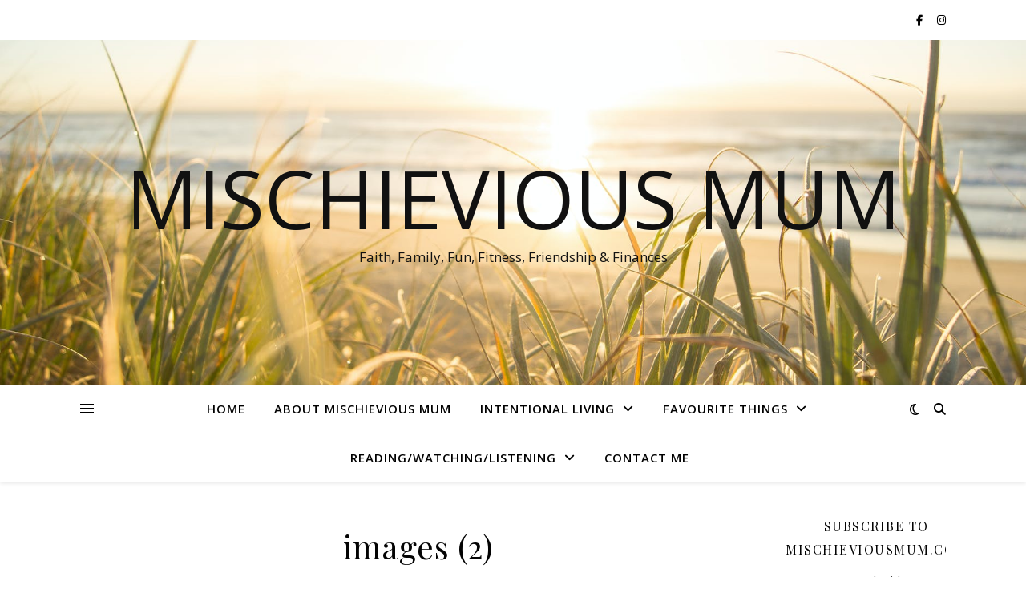

--- FILE ---
content_type: text/html; charset=UTF-8
request_url: https://www.mischieviousmum.com/urgency-heart/images-2/
body_size: 16687
content:
<!DOCTYPE html>
<html lang="en-AU">
<head>
	<meta charset="UTF-8">
	<meta name="viewport" content="width=device-width, initial-scale=1.0" />
	<link rel="profile" href="https://gmpg.org/xfn/11">

<title>images (2) &#8211; Mischievious Mum</title>
<meta name='robots' content='max-image-preview:large' />
<link rel='dns-prefetch' href='//secure.gravatar.com' />
<link rel='dns-prefetch' href='//stats.wp.com' />
<link rel='dns-prefetch' href='//fonts.googleapis.com' />
<link rel='dns-prefetch' href='//v0.wordpress.com' />
<link rel='dns-prefetch' href='//jetpack.wordpress.com' />
<link rel='dns-prefetch' href='//s0.wp.com' />
<link rel='dns-prefetch' href='//public-api.wordpress.com' />
<link rel='dns-prefetch' href='//0.gravatar.com' />
<link rel='dns-prefetch' href='//1.gravatar.com' />
<link rel='dns-prefetch' href='//2.gravatar.com' />
<link rel='dns-prefetch' href='//widgets.wp.com' />
<link rel='preconnect' href='//i0.wp.com' />
<link rel="alternate" type="application/rss+xml" title="Mischievious Mum &raquo; Feed" href="https://www.mischieviousmum.com/feed/" />
<link rel="alternate" type="application/rss+xml" title="Mischievious Mum &raquo; Comments Feed" href="https://www.mischieviousmum.com/comments/feed/" />
<link rel="alternate" type="application/rss+xml" title="Mischievious Mum &raquo; images (2) Comments Feed" href="https://www.mischieviousmum.com/urgency-heart/images-2/feed/" />
<link rel="alternate" title="oEmbed (JSON)" type="application/json+oembed" href="https://www.mischieviousmum.com/wp-json/oembed/1.0/embed?url=https%3A%2F%2Fwww.mischieviousmum.com%2Furgency-heart%2Fimages-2%2F" />
<link rel="alternate" title="oEmbed (XML)" type="text/xml+oembed" href="https://www.mischieviousmum.com/wp-json/oembed/1.0/embed?url=https%3A%2F%2Fwww.mischieviousmum.com%2Furgency-heart%2Fimages-2%2F&#038;format=xml" />
<style id='wp-img-auto-sizes-contain-inline-css' type='text/css'>
img:is([sizes=auto i],[sizes^="auto," i]){contain-intrinsic-size:3000px 1500px}
/*# sourceURL=wp-img-auto-sizes-contain-inline-css */
</style>
<style id='wp-emoji-styles-inline-css' type='text/css'>

	img.wp-smiley, img.emoji {
		display: inline !important;
		border: none !important;
		box-shadow: none !important;
		height: 1em !important;
		width: 1em !important;
		margin: 0 0.07em !important;
		vertical-align: -0.1em !important;
		background: none !important;
		padding: 0 !important;
	}
/*# sourceURL=wp-emoji-styles-inline-css */
</style>
<style id='wp-block-library-inline-css' type='text/css'>
:root{--wp-block-synced-color:#7a00df;--wp-block-synced-color--rgb:122,0,223;--wp-bound-block-color:var(--wp-block-synced-color);--wp-editor-canvas-background:#ddd;--wp-admin-theme-color:#007cba;--wp-admin-theme-color--rgb:0,124,186;--wp-admin-theme-color-darker-10:#006ba1;--wp-admin-theme-color-darker-10--rgb:0,107,160.5;--wp-admin-theme-color-darker-20:#005a87;--wp-admin-theme-color-darker-20--rgb:0,90,135;--wp-admin-border-width-focus:2px}@media (min-resolution:192dpi){:root{--wp-admin-border-width-focus:1.5px}}.wp-element-button{cursor:pointer}:root .has-very-light-gray-background-color{background-color:#eee}:root .has-very-dark-gray-background-color{background-color:#313131}:root .has-very-light-gray-color{color:#eee}:root .has-very-dark-gray-color{color:#313131}:root .has-vivid-green-cyan-to-vivid-cyan-blue-gradient-background{background:linear-gradient(135deg,#00d084,#0693e3)}:root .has-purple-crush-gradient-background{background:linear-gradient(135deg,#34e2e4,#4721fb 50%,#ab1dfe)}:root .has-hazy-dawn-gradient-background{background:linear-gradient(135deg,#faaca8,#dad0ec)}:root .has-subdued-olive-gradient-background{background:linear-gradient(135deg,#fafae1,#67a671)}:root .has-atomic-cream-gradient-background{background:linear-gradient(135deg,#fdd79a,#004a59)}:root .has-nightshade-gradient-background{background:linear-gradient(135deg,#330968,#31cdcf)}:root .has-midnight-gradient-background{background:linear-gradient(135deg,#020381,#2874fc)}:root{--wp--preset--font-size--normal:16px;--wp--preset--font-size--huge:42px}.has-regular-font-size{font-size:1em}.has-larger-font-size{font-size:2.625em}.has-normal-font-size{font-size:var(--wp--preset--font-size--normal)}.has-huge-font-size{font-size:var(--wp--preset--font-size--huge)}.has-text-align-center{text-align:center}.has-text-align-left{text-align:left}.has-text-align-right{text-align:right}.has-fit-text{white-space:nowrap!important}#end-resizable-editor-section{display:none}.aligncenter{clear:both}.items-justified-left{justify-content:flex-start}.items-justified-center{justify-content:center}.items-justified-right{justify-content:flex-end}.items-justified-space-between{justify-content:space-between}.screen-reader-text{border:0;clip-path:inset(50%);height:1px;margin:-1px;overflow:hidden;padding:0;position:absolute;width:1px;word-wrap:normal!important}.screen-reader-text:focus{background-color:#ddd;clip-path:none;color:#444;display:block;font-size:1em;height:auto;left:5px;line-height:normal;padding:15px 23px 14px;text-decoration:none;top:5px;width:auto;z-index:100000}html :where(.has-border-color){border-style:solid}html :where([style*=border-top-color]){border-top-style:solid}html :where([style*=border-right-color]){border-right-style:solid}html :where([style*=border-bottom-color]){border-bottom-style:solid}html :where([style*=border-left-color]){border-left-style:solid}html :where([style*=border-width]){border-style:solid}html :where([style*=border-top-width]){border-top-style:solid}html :where([style*=border-right-width]){border-right-style:solid}html :where([style*=border-bottom-width]){border-bottom-style:solid}html :where([style*=border-left-width]){border-left-style:solid}html :where(img[class*=wp-image-]){height:auto;max-width:100%}:where(figure){margin:0 0 1em}html :where(.is-position-sticky){--wp-admin--admin-bar--position-offset:var(--wp-admin--admin-bar--height,0px)}@media screen and (max-width:600px){html :where(.is-position-sticky){--wp-admin--admin-bar--position-offset:0px}}

/*# sourceURL=wp-block-library-inline-css */
</style><style id='global-styles-inline-css' type='text/css'>
:root{--wp--preset--aspect-ratio--square: 1;--wp--preset--aspect-ratio--4-3: 4/3;--wp--preset--aspect-ratio--3-4: 3/4;--wp--preset--aspect-ratio--3-2: 3/2;--wp--preset--aspect-ratio--2-3: 2/3;--wp--preset--aspect-ratio--16-9: 16/9;--wp--preset--aspect-ratio--9-16: 9/16;--wp--preset--color--black: #000000;--wp--preset--color--cyan-bluish-gray: #abb8c3;--wp--preset--color--white: #ffffff;--wp--preset--color--pale-pink: #f78da7;--wp--preset--color--vivid-red: #cf2e2e;--wp--preset--color--luminous-vivid-orange: #ff6900;--wp--preset--color--luminous-vivid-amber: #fcb900;--wp--preset--color--light-green-cyan: #7bdcb5;--wp--preset--color--vivid-green-cyan: #00d084;--wp--preset--color--pale-cyan-blue: #8ed1fc;--wp--preset--color--vivid-cyan-blue: #0693e3;--wp--preset--color--vivid-purple: #9b51e0;--wp--preset--gradient--vivid-cyan-blue-to-vivid-purple: linear-gradient(135deg,rgb(6,147,227) 0%,rgb(155,81,224) 100%);--wp--preset--gradient--light-green-cyan-to-vivid-green-cyan: linear-gradient(135deg,rgb(122,220,180) 0%,rgb(0,208,130) 100%);--wp--preset--gradient--luminous-vivid-amber-to-luminous-vivid-orange: linear-gradient(135deg,rgb(252,185,0) 0%,rgb(255,105,0) 100%);--wp--preset--gradient--luminous-vivid-orange-to-vivid-red: linear-gradient(135deg,rgb(255,105,0) 0%,rgb(207,46,46) 100%);--wp--preset--gradient--very-light-gray-to-cyan-bluish-gray: linear-gradient(135deg,rgb(238,238,238) 0%,rgb(169,184,195) 100%);--wp--preset--gradient--cool-to-warm-spectrum: linear-gradient(135deg,rgb(74,234,220) 0%,rgb(151,120,209) 20%,rgb(207,42,186) 40%,rgb(238,44,130) 60%,rgb(251,105,98) 80%,rgb(254,248,76) 100%);--wp--preset--gradient--blush-light-purple: linear-gradient(135deg,rgb(255,206,236) 0%,rgb(152,150,240) 100%);--wp--preset--gradient--blush-bordeaux: linear-gradient(135deg,rgb(254,205,165) 0%,rgb(254,45,45) 50%,rgb(107,0,62) 100%);--wp--preset--gradient--luminous-dusk: linear-gradient(135deg,rgb(255,203,112) 0%,rgb(199,81,192) 50%,rgb(65,88,208) 100%);--wp--preset--gradient--pale-ocean: linear-gradient(135deg,rgb(255,245,203) 0%,rgb(182,227,212) 50%,rgb(51,167,181) 100%);--wp--preset--gradient--electric-grass: linear-gradient(135deg,rgb(202,248,128) 0%,rgb(113,206,126) 100%);--wp--preset--gradient--midnight: linear-gradient(135deg,rgb(2,3,129) 0%,rgb(40,116,252) 100%);--wp--preset--font-size--small: 13px;--wp--preset--font-size--medium: 20px;--wp--preset--font-size--large: 36px;--wp--preset--font-size--x-large: 42px;--wp--preset--spacing--20: 0.44rem;--wp--preset--spacing--30: 0.67rem;--wp--preset--spacing--40: 1rem;--wp--preset--spacing--50: 1.5rem;--wp--preset--spacing--60: 2.25rem;--wp--preset--spacing--70: 3.38rem;--wp--preset--spacing--80: 5.06rem;--wp--preset--shadow--natural: 6px 6px 9px rgba(0, 0, 0, 0.2);--wp--preset--shadow--deep: 12px 12px 50px rgba(0, 0, 0, 0.4);--wp--preset--shadow--sharp: 6px 6px 0px rgba(0, 0, 0, 0.2);--wp--preset--shadow--outlined: 6px 6px 0px -3px rgb(255, 255, 255), 6px 6px rgb(0, 0, 0);--wp--preset--shadow--crisp: 6px 6px 0px rgb(0, 0, 0);}:root :where(.is-layout-flow) > :first-child{margin-block-start: 0;}:root :where(.is-layout-flow) > :last-child{margin-block-end: 0;}:root :where(.is-layout-flow) > *{margin-block-start: 24px;margin-block-end: 0;}:root :where(.is-layout-constrained) > :first-child{margin-block-start: 0;}:root :where(.is-layout-constrained) > :last-child{margin-block-end: 0;}:root :where(.is-layout-constrained) > *{margin-block-start: 24px;margin-block-end: 0;}:root :where(.is-layout-flex){gap: 24px;}:root :where(.is-layout-grid){gap: 24px;}body .is-layout-flex{display: flex;}.is-layout-flex{flex-wrap: wrap;align-items: center;}.is-layout-flex > :is(*, div){margin: 0;}body .is-layout-grid{display: grid;}.is-layout-grid > :is(*, div){margin: 0;}.has-black-color{color: var(--wp--preset--color--black) !important;}.has-cyan-bluish-gray-color{color: var(--wp--preset--color--cyan-bluish-gray) !important;}.has-white-color{color: var(--wp--preset--color--white) !important;}.has-pale-pink-color{color: var(--wp--preset--color--pale-pink) !important;}.has-vivid-red-color{color: var(--wp--preset--color--vivid-red) !important;}.has-luminous-vivid-orange-color{color: var(--wp--preset--color--luminous-vivid-orange) !important;}.has-luminous-vivid-amber-color{color: var(--wp--preset--color--luminous-vivid-amber) !important;}.has-light-green-cyan-color{color: var(--wp--preset--color--light-green-cyan) !important;}.has-vivid-green-cyan-color{color: var(--wp--preset--color--vivid-green-cyan) !important;}.has-pale-cyan-blue-color{color: var(--wp--preset--color--pale-cyan-blue) !important;}.has-vivid-cyan-blue-color{color: var(--wp--preset--color--vivid-cyan-blue) !important;}.has-vivid-purple-color{color: var(--wp--preset--color--vivid-purple) !important;}.has-black-background-color{background-color: var(--wp--preset--color--black) !important;}.has-cyan-bluish-gray-background-color{background-color: var(--wp--preset--color--cyan-bluish-gray) !important;}.has-white-background-color{background-color: var(--wp--preset--color--white) !important;}.has-pale-pink-background-color{background-color: var(--wp--preset--color--pale-pink) !important;}.has-vivid-red-background-color{background-color: var(--wp--preset--color--vivid-red) !important;}.has-luminous-vivid-orange-background-color{background-color: var(--wp--preset--color--luminous-vivid-orange) !important;}.has-luminous-vivid-amber-background-color{background-color: var(--wp--preset--color--luminous-vivid-amber) !important;}.has-light-green-cyan-background-color{background-color: var(--wp--preset--color--light-green-cyan) !important;}.has-vivid-green-cyan-background-color{background-color: var(--wp--preset--color--vivid-green-cyan) !important;}.has-pale-cyan-blue-background-color{background-color: var(--wp--preset--color--pale-cyan-blue) !important;}.has-vivid-cyan-blue-background-color{background-color: var(--wp--preset--color--vivid-cyan-blue) !important;}.has-vivid-purple-background-color{background-color: var(--wp--preset--color--vivid-purple) !important;}.has-black-border-color{border-color: var(--wp--preset--color--black) !important;}.has-cyan-bluish-gray-border-color{border-color: var(--wp--preset--color--cyan-bluish-gray) !important;}.has-white-border-color{border-color: var(--wp--preset--color--white) !important;}.has-pale-pink-border-color{border-color: var(--wp--preset--color--pale-pink) !important;}.has-vivid-red-border-color{border-color: var(--wp--preset--color--vivid-red) !important;}.has-luminous-vivid-orange-border-color{border-color: var(--wp--preset--color--luminous-vivid-orange) !important;}.has-luminous-vivid-amber-border-color{border-color: var(--wp--preset--color--luminous-vivid-amber) !important;}.has-light-green-cyan-border-color{border-color: var(--wp--preset--color--light-green-cyan) !important;}.has-vivid-green-cyan-border-color{border-color: var(--wp--preset--color--vivid-green-cyan) !important;}.has-pale-cyan-blue-border-color{border-color: var(--wp--preset--color--pale-cyan-blue) !important;}.has-vivid-cyan-blue-border-color{border-color: var(--wp--preset--color--vivid-cyan-blue) !important;}.has-vivid-purple-border-color{border-color: var(--wp--preset--color--vivid-purple) !important;}.has-vivid-cyan-blue-to-vivid-purple-gradient-background{background: var(--wp--preset--gradient--vivid-cyan-blue-to-vivid-purple) !important;}.has-light-green-cyan-to-vivid-green-cyan-gradient-background{background: var(--wp--preset--gradient--light-green-cyan-to-vivid-green-cyan) !important;}.has-luminous-vivid-amber-to-luminous-vivid-orange-gradient-background{background: var(--wp--preset--gradient--luminous-vivid-amber-to-luminous-vivid-orange) !important;}.has-luminous-vivid-orange-to-vivid-red-gradient-background{background: var(--wp--preset--gradient--luminous-vivid-orange-to-vivid-red) !important;}.has-very-light-gray-to-cyan-bluish-gray-gradient-background{background: var(--wp--preset--gradient--very-light-gray-to-cyan-bluish-gray) !important;}.has-cool-to-warm-spectrum-gradient-background{background: var(--wp--preset--gradient--cool-to-warm-spectrum) !important;}.has-blush-light-purple-gradient-background{background: var(--wp--preset--gradient--blush-light-purple) !important;}.has-blush-bordeaux-gradient-background{background: var(--wp--preset--gradient--blush-bordeaux) !important;}.has-luminous-dusk-gradient-background{background: var(--wp--preset--gradient--luminous-dusk) !important;}.has-pale-ocean-gradient-background{background: var(--wp--preset--gradient--pale-ocean) !important;}.has-electric-grass-gradient-background{background: var(--wp--preset--gradient--electric-grass) !important;}.has-midnight-gradient-background{background: var(--wp--preset--gradient--midnight) !important;}.has-small-font-size{font-size: var(--wp--preset--font-size--small) !important;}.has-medium-font-size{font-size: var(--wp--preset--font-size--medium) !important;}.has-large-font-size{font-size: var(--wp--preset--font-size--large) !important;}.has-x-large-font-size{font-size: var(--wp--preset--font-size--x-large) !important;}
/*# sourceURL=global-styles-inline-css */
</style>

<style id='classic-theme-styles-inline-css' type='text/css'>
/*! This file is auto-generated */
.wp-block-button__link{color:#fff;background-color:#32373c;border-radius:9999px;box-shadow:none;text-decoration:none;padding:calc(.667em + 2px) calc(1.333em + 2px);font-size:1.125em}.wp-block-file__button{background:#32373c;color:#fff;text-decoration:none}
/*# sourceURL=/wp-includes/css/classic-themes.min.css */
</style>
<link rel='stylesheet' id='ashe-style-css' href='https://www.mischieviousmum.com/wp-content/themes/ashe/style.css?ver=2.234' type='text/css' media='all' />
<link rel='stylesheet' id='fontawesome-css' href='https://www.mischieviousmum.com/wp-content/themes/ashe/assets/css/fontawesome.min.css?ver=6.5.1' type='text/css' media='all' />
<link rel='stylesheet' id='fontello-css' href='https://www.mischieviousmum.com/wp-content/themes/ashe/assets/css/fontello.css?ver=6.9' type='text/css' media='all' />
<link rel='stylesheet' id='slick-css' href='https://www.mischieviousmum.com/wp-content/themes/ashe/assets/css/slick.css?ver=6.9' type='text/css' media='all' />
<link rel='stylesheet' id='scrollbar-css' href='https://www.mischieviousmum.com/wp-content/themes/ashe/assets/css/perfect-scrollbar.css?ver=6.9' type='text/css' media='all' />
<link rel='stylesheet' id='ashe-responsive-css' href='https://www.mischieviousmum.com/wp-content/themes/ashe/assets/css/responsive.css?ver=1.9.7' type='text/css' media='all' />
<link rel='stylesheet' id='ashe-playfair-font-css' href='//fonts.googleapis.com/css?family=Playfair+Display%3A400%2C700&#038;ver=1.0.0' type='text/css' media='all' />
<link rel='stylesheet' id='ashe-opensans-font-css' href='//fonts.googleapis.com/css?family=Open+Sans%3A400italic%2C400%2C600italic%2C600%2C700italic%2C700&#038;ver=1.0.0' type='text/css' media='all' />
<link rel='stylesheet' id='jetpack_likes-css' href='https://www.mischieviousmum.com/wp-content/plugins/jetpack/modules/likes/style.css?ver=15.4' type='text/css' media='all' />
<style id='jetpack_facebook_likebox-inline-css' type='text/css'>
.widget_facebook_likebox {
	overflow: hidden;
}

/*# sourceURL=https://www.mischieviousmum.com/wp-content/plugins/jetpack/modules/widgets/facebook-likebox/style.css */
</style>
<link rel='stylesheet' id='jetpack-subscriptions-css' href='https://www.mischieviousmum.com/wp-content/plugins/jetpack/_inc/build/subscriptions/subscriptions.min.css?ver=15.4' type='text/css' media='all' />
<script type="text/javascript" src="https://www.mischieviousmum.com/wp-includes/js/jquery/jquery.min.js?ver=3.7.1" id="jquery-core-js"></script>
<script type="text/javascript" src="https://www.mischieviousmum.com/wp-includes/js/jquery/jquery-migrate.min.js?ver=3.4.1" id="jquery-migrate-js"></script>
<link rel="https://api.w.org/" href="https://www.mischieviousmum.com/wp-json/" /><link rel="alternate" title="JSON" type="application/json" href="https://www.mischieviousmum.com/wp-json/wp/v2/media/13016" /><link rel="EditURI" type="application/rsd+xml" title="RSD" href="https://www.mischieviousmum.com/xmlrpc.php?rsd" />
<meta name="generator" content="WordPress 6.9" />
<link rel="canonical" href="https://www.mischieviousmum.com/urgency-heart/images-2/" />
<link rel='shortlink' href='https://wp.me/a3CidK-3nW' />
	<style>img#wpstats{display:none}</style>
		<link rel="pingback" href="https://www.mischieviousmum.com/xmlrpc.php">
<style id="ashe_dynamic_css">body {background-color: #ffffff;}#top-bar {background-color: #ffffff;}#top-bar a {color: #000000;}#top-bar a:hover,#top-bar li.current-menu-item > a,#top-bar li.current-menu-ancestor > a,#top-bar .sub-menu li.current-menu-item > a,#top-bar .sub-menu li.current-menu-ancestor> a {color: #ca9b52;}#top-menu .sub-menu,#top-menu .sub-menu a {background-color: #ffffff;border-color: rgba(0,0,0, 0.05);}@media screen and ( max-width: 979px ) {.top-bar-socials {float: none !important;}.top-bar-socials a {line-height: 40px !important;}}.header-logo a,.site-description {color: #111;}.entry-header {background-color: #ffffff;}#main-nav {background-color: #ffffff;box-shadow: 0px 1px 5px rgba(0,0,0, 0.1);}#featured-links h6 {background-color: rgba(255,255,255, 0.85);color: #000000;}#main-nav a,#main-nav i,#main-nav #s {color: #000000;}.main-nav-sidebar span,.sidebar-alt-close-btn span {background-color: #000000;}#main-nav a:hover,#main-nav i:hover,#main-nav li.current-menu-item > a,#main-nav li.current-menu-ancestor > a,#main-nav .sub-menu li.current-menu-item > a,#main-nav .sub-menu li.current-menu-ancestor> a {color: #ca9b52;}.main-nav-sidebar:hover span {background-color: #ca9b52;}#main-menu .sub-menu,#main-menu .sub-menu a {background-color: #ffffff;border-color: rgba(0,0,0, 0.05);}#main-nav #s {background-color: #ffffff;}#main-nav #s::-webkit-input-placeholder { /* Chrome/Opera/Safari */color: rgba(0,0,0, 0.7);}#main-nav #s::-moz-placeholder { /* Firefox 19+ */color: rgba(0,0,0, 0.7);}#main-nav #s:-ms-input-placeholder { /* IE 10+ */color: rgba(0,0,0, 0.7);}#main-nav #s:-moz-placeholder { /* Firefox 18- */color: rgba(0,0,0, 0.7);}/* Background */.sidebar-alt,#featured-links,.main-content,.featured-slider-area,.page-content select,.page-content input,.page-content textarea {background-color: #ffffff;}/* Text */.page-content,.page-content select,.page-content input,.page-content textarea,.page-content .post-author a,.page-content .ashe-widget a,.page-content .comment-author {color: #464646;}/* Title */.page-content h1,.page-content h2,.page-content h3,.page-content h4,.page-content h5,.page-content h6,.page-content .post-title a,.page-content .author-description h4 a,.page-content .related-posts h4 a,.page-content .blog-pagination .previous-page a,.page-content .blog-pagination .next-page a,blockquote,.page-content .post-share a {color: #030303;}.page-content .post-title a:hover {color: rgba(3,3,3, 0.75);}/* Meta */.page-content .post-date,.page-content .post-comments,.page-content .post-author,.page-content [data-layout*="list"] .post-author a,.page-content .related-post-date,.page-content .comment-meta a,.page-content .author-share a,.page-content .post-tags a,.page-content .tagcloud a,.widget_categories li,.widget_archive li,.ahse-subscribe-box p,.rpwwt-post-author,.rpwwt-post-categories,.rpwwt-post-date,.rpwwt-post-comments-number {color: #a1a1a1;}.page-content input::-webkit-input-placeholder { /* Chrome/Opera/Safari */color: #a1a1a1;}.page-content input::-moz-placeholder { /* Firefox 19+ */color: #a1a1a1;}.page-content input:-ms-input-placeholder { /* IE 10+ */color: #a1a1a1;}.page-content input:-moz-placeholder { /* Firefox 18- */color: #a1a1a1;}/* Accent */a,.post-categories,.page-content .ashe-widget.widget_text a {color: #ca9b52;}/* Disable TMP.page-content .elementor a,.page-content .elementor a:hover {color: inherit;}*/.ps-container > .ps-scrollbar-y-rail > .ps-scrollbar-y {background: #ca9b52;}a:not(.header-logo-a):hover {color: rgba(202,155,82, 0.8);}blockquote {border-color: #ca9b52;}/* Selection */::-moz-selection {color: #ffffff;background: #ca9b52;}::selection {color: #ffffff;background: #ca9b52;}/* Border */.page-content .post-footer,[data-layout*="list"] .blog-grid > li,.page-content .author-description,.page-content .related-posts,.page-content .entry-comments,.page-content .ashe-widget li,.page-content #wp-calendar,.page-content #wp-calendar caption,.page-content #wp-calendar tbody td,.page-content .widget_nav_menu li a,.page-content .tagcloud a,.page-content select,.page-content input,.page-content textarea,.widget-title h2:before,.widget-title h2:after,.post-tags a,.gallery-caption,.wp-caption-text,table tr,table th,table td,pre,.category-description {border-color: #e8e8e8;}hr {background-color: #e8e8e8;}/* Buttons */.widget_search i,.widget_search #searchsubmit,.wp-block-search button,.single-navigation i,.page-content .submit,.page-content .blog-pagination.numeric a,.page-content .blog-pagination.load-more a,.page-content .ashe-subscribe-box input[type="submit"],.page-content .widget_wysija input[type="submit"],.page-content .post-password-form input[type="submit"],.page-content .wpcf7 [type="submit"] {color: #ffffff;background-color: #333333;}.single-navigation i:hover,.page-content .submit:hover,.ashe-boxed-style .page-content .submit:hover,.page-content .blog-pagination.numeric a:hover,.ashe-boxed-style .page-content .blog-pagination.numeric a:hover,.page-content .blog-pagination.numeric span,.page-content .blog-pagination.load-more a:hover,.page-content .ashe-subscribe-box input[type="submit"]:hover,.page-content .widget_wysija input[type="submit"]:hover,.page-content .post-password-form input[type="submit"]:hover,.page-content .wpcf7 [type="submit"]:hover {color: #ffffff;background-color: #ca9b52;}/* Image Overlay */.image-overlay,#infscr-loading,.page-content h4.image-overlay {color: #ffffff;background-color: rgba(73,73,73, 0.3);}.image-overlay a,.post-slider .prev-arrow,.post-slider .next-arrow,.page-content .image-overlay a,#featured-slider .slick-arrow,#featured-slider .slider-dots {color: #ffffff;}.slide-caption {background: rgba(255,255,255, 0.95);}#featured-slider .slick-active {background: #ffffff;}#page-footer,#page-footer select,#page-footer input,#page-footer textarea {background-color: #f6f6f6;color: #333333;}#page-footer,#page-footer a,#page-footer select,#page-footer input,#page-footer textarea {color: #333333;}#page-footer #s::-webkit-input-placeholder { /* Chrome/Opera/Safari */color: #333333;}#page-footer #s::-moz-placeholder { /* Firefox 19+ */color: #333333;}#page-footer #s:-ms-input-placeholder { /* IE 10+ */color: #333333;}#page-footer #s:-moz-placeholder { /* Firefox 18- */color: #333333;}/* Title */#page-footer h1,#page-footer h2,#page-footer h3,#page-footer h4,#page-footer h5,#page-footer h6 {color: #111111;}#page-footer a:hover {color: #ca9b52;}/* Border */#page-footer a,#page-footer .ashe-widget li,#page-footer #wp-calendar,#page-footer #wp-calendar caption,#page-footer #wp-calendar tbody td,#page-footer .widget_nav_menu li a,#page-footer select,#page-footer input,#page-footer textarea,#page-footer .widget-title h2:before,#page-footer .widget-title h2:after,.footer-widgets {border-color: #e0dbdb;}#page-footer hr {background-color: #e0dbdb;}.ashe-preloader-wrap {background-color: #ffffff;}@media screen and ( max-width: 768px ) {#featured-links {display: none;}}@media screen and ( max-width: 640px ) {.related-posts {display: none;}}.header-logo a {font-family: 'Open Sans';}#top-menu li a {font-family: 'Open Sans';}#main-menu li a {font-family: 'Open Sans';}#mobile-menu li,.mobile-menu-btn a {font-family: 'Open Sans';}#top-menu li a,#main-menu li a,#mobile-menu li,.mobile-menu-btn a {text-transform: uppercase;}.boxed-wrapper {max-width: 1160px;}.sidebar-alt {max-width: 270px;left: -270px; padding: 85px 35px 0px;}.sidebar-left,.sidebar-right {width: 237px;}.main-container {width: calc(100% - 237px);width: -webkit-calc(100% - 237px);}#top-bar > div,#main-nav > div,#featured-links,.main-content,.page-footer-inner,.featured-slider-area.boxed-wrapper {padding-left: 40px;padding-right: 40px;}#top-menu {float: left;}.top-bar-socials {float: right;}.entry-header {height: 500px;background-image:url(https://www.mischieviousmum.com/wp-content/uploads/2023/01/pexels-photo-1089168.jpeg);background-size: cover;}.entry-header {background-position: center center;}.logo-img {max-width: 500px;}.mini-logo a {max-width: 70px;}#main-nav {text-align: center;}.main-nav-sidebar {position: absolute;top: 0px;left: 40px;z-index: 1;}.main-nav-icons {position: absolute;top: 0px;right: 40px;z-index: 2;}.mini-logo {position: absolute;left: auto;top: 0;}.main-nav-sidebar ~ .mini-logo {margin-left: 30px;}#featured-links .featured-link {margin-right: 20px;}#featured-links .featured-link:last-of-type {margin-right: 0;}#featured-links .featured-link {width: calc( (100% - -20px) / 0 - 1px);width: -webkit-calc( (100% - -20px) / 0- 1px);}.featured-link:nth-child(1) .cv-inner {display: none;}.featured-link:nth-child(2) .cv-inner {display: none;}.featured-link:nth-child(3) .cv-inner {display: none;}.blog-grid > li {width: 100%;margin-bottom: 30px;}.sidebar-right {padding-left: 37px;}.footer-widgets > .ashe-widget {width: 30%;margin-right: 5%;}.footer-widgets > .ashe-widget:nth-child(3n+3) {margin-right: 0;}.footer-widgets > .ashe-widget:nth-child(3n+4) {clear: both;}.copyright-info {float: right;}.footer-socials {float: left;}.woocommerce div.product .stock,.woocommerce div.product p.price,.woocommerce div.product span.price,.woocommerce ul.products li.product .price,.woocommerce-Reviews .woocommerce-review__author,.woocommerce form .form-row .required,.woocommerce form .form-row.woocommerce-invalid label,.woocommerce .page-content div.product .woocommerce-tabs ul.tabs li a {color: #464646;}.woocommerce a.remove:hover {color: #464646 !important;}.woocommerce a.remove,.woocommerce .product_meta,.page-content .woocommerce-breadcrumb,.page-content .woocommerce-review-link,.page-content .woocommerce-breadcrumb a,.page-content .woocommerce-MyAccount-navigation-link a,.woocommerce .woocommerce-info:before,.woocommerce .page-content .woocommerce-result-count,.woocommerce-page .page-content .woocommerce-result-count,.woocommerce-Reviews .woocommerce-review__published-date,.woocommerce .product_list_widget .quantity,.woocommerce .widget_products .amount,.woocommerce .widget_price_filter .price_slider_amount,.woocommerce .widget_recently_viewed_products .amount,.woocommerce .widget_top_rated_products .amount,.woocommerce .widget_recent_reviews .reviewer {color: #a1a1a1;}.woocommerce a.remove {color: #a1a1a1 !important;}p.demo_store,.woocommerce-store-notice,.woocommerce span.onsale { background-color: #ca9b52;}.woocommerce .star-rating::before,.woocommerce .star-rating span::before,.woocommerce .page-content ul.products li.product .button,.page-content .woocommerce ul.products li.product .button,.page-content .woocommerce-MyAccount-navigation-link.is-active a,.page-content .woocommerce-MyAccount-navigation-link a:hover { color: #ca9b52;}.woocommerce form.login,.woocommerce form.register,.woocommerce-account fieldset,.woocommerce form.checkout_coupon,.woocommerce .woocommerce-info,.woocommerce .woocommerce-error,.woocommerce .woocommerce-message,.woocommerce .widget_shopping_cart .total,.woocommerce.widget_shopping_cart .total,.woocommerce-Reviews .comment_container,.woocommerce-cart #payment ul.payment_methods,#add_payment_method #payment ul.payment_methods,.woocommerce-checkout #payment ul.payment_methods,.woocommerce div.product .woocommerce-tabs ul.tabs::before,.woocommerce div.product .woocommerce-tabs ul.tabs::after,.woocommerce div.product .woocommerce-tabs ul.tabs li,.woocommerce .woocommerce-MyAccount-navigation-link,.select2-container--default .select2-selection--single {border-color: #e8e8e8;}.woocommerce-cart #payment,#add_payment_method #payment,.woocommerce-checkout #payment,.woocommerce .woocommerce-info,.woocommerce .woocommerce-error,.woocommerce .woocommerce-message,.woocommerce div.product .woocommerce-tabs ul.tabs li {background-color: rgba(232,232,232, 0.3);}.woocommerce-cart #payment div.payment_box::before,#add_payment_method #payment div.payment_box::before,.woocommerce-checkout #payment div.payment_box::before {border-color: rgba(232,232,232, 0.5);}.woocommerce-cart #payment div.payment_box,#add_payment_method #payment div.payment_box,.woocommerce-checkout #payment div.payment_box {background-color: rgba(232,232,232, 0.5);}.page-content .woocommerce input.button,.page-content .woocommerce a.button,.page-content .woocommerce a.button.alt,.page-content .woocommerce button.button.alt,.page-content .woocommerce input.button.alt,.page-content .woocommerce #respond input#submit.alt,.woocommerce .page-content .widget_product_search input[type="submit"],.woocommerce .page-content .woocommerce-message .button,.woocommerce .page-content a.button.alt,.woocommerce .page-content button.button.alt,.woocommerce .page-content #respond input#submit,.woocommerce .page-content .widget_price_filter .button,.woocommerce .page-content .woocommerce-message .button,.woocommerce-page .page-content .woocommerce-message .button,.woocommerce .page-content nav.woocommerce-pagination ul li a,.woocommerce .page-content nav.woocommerce-pagination ul li span {color: #ffffff;background-color: #333333;}.page-content .woocommerce input.button:hover,.page-content .woocommerce a.button:hover,.page-content .woocommerce a.button.alt:hover,.ashe-boxed-style .page-content .woocommerce a.button.alt:hover,.page-content .woocommerce button.button.alt:hover,.page-content .woocommerce input.button.alt:hover,.page-content .woocommerce #respond input#submit.alt:hover,.woocommerce .page-content .woocommerce-message .button:hover,.woocommerce .page-content a.button.alt:hover,.woocommerce .page-content button.button.alt:hover,.ashe-boxed-style.woocommerce .page-content button.button.alt:hover,.ashe-boxed-style.woocommerce .page-content #respond input#submit:hover,.woocommerce .page-content #respond input#submit:hover,.woocommerce .page-content .widget_price_filter .button:hover,.woocommerce .page-content .woocommerce-message .button:hover,.woocommerce-page .page-content .woocommerce-message .button:hover,.woocommerce .page-content nav.woocommerce-pagination ul li a:hover,.woocommerce .page-content nav.woocommerce-pagination ul li span.current {color: #ffffff;background-color: #ca9b52;}.woocommerce .page-content nav.woocommerce-pagination ul li a.prev,.woocommerce .page-content nav.woocommerce-pagination ul li a.next {color: #333333;}.woocommerce .page-content nav.woocommerce-pagination ul li a.prev:hover,.woocommerce .page-content nav.woocommerce-pagination ul li a.next:hover {color: #ca9b52;}.woocommerce .page-content nav.woocommerce-pagination ul li a.prev:after,.woocommerce .page-content nav.woocommerce-pagination ul li a.next:after {color: #ffffff;}.woocommerce .page-content nav.woocommerce-pagination ul li a.prev:hover:after,.woocommerce .page-content nav.woocommerce-pagination ul li a.next:hover:after {color: #ffffff;}.cssload-cube{background-color:#333333;width:9px;height:9px;position:absolute;margin:auto;animation:cssload-cubemove 2s infinite ease-in-out;-o-animation:cssload-cubemove 2s infinite ease-in-out;-ms-animation:cssload-cubemove 2s infinite ease-in-out;-webkit-animation:cssload-cubemove 2s infinite ease-in-out;-moz-animation:cssload-cubemove 2s infinite ease-in-out}.cssload-cube1{left:13px;top:0;animation-delay:.1s;-o-animation-delay:.1s;-ms-animation-delay:.1s;-webkit-animation-delay:.1s;-moz-animation-delay:.1s}.cssload-cube2{left:25px;top:0;animation-delay:.2s;-o-animation-delay:.2s;-ms-animation-delay:.2s;-webkit-animation-delay:.2s;-moz-animation-delay:.2s}.cssload-cube3{left:38px;top:0;animation-delay:.3s;-o-animation-delay:.3s;-ms-animation-delay:.3s;-webkit-animation-delay:.3s;-moz-animation-delay:.3s}.cssload-cube4{left:0;top:13px;animation-delay:.1s;-o-animation-delay:.1s;-ms-animation-delay:.1s;-webkit-animation-delay:.1s;-moz-animation-delay:.1s}.cssload-cube5{left:13px;top:13px;animation-delay:.2s;-o-animation-delay:.2s;-ms-animation-delay:.2s;-webkit-animation-delay:.2s;-moz-animation-delay:.2s}.cssload-cube6{left:25px;top:13px;animation-delay:.3s;-o-animation-delay:.3s;-ms-animation-delay:.3s;-webkit-animation-delay:.3s;-moz-animation-delay:.3s}.cssload-cube7{left:38px;top:13px;animation-delay:.4s;-o-animation-delay:.4s;-ms-animation-delay:.4s;-webkit-animation-delay:.4s;-moz-animation-delay:.4s}.cssload-cube8{left:0;top:25px;animation-delay:.2s;-o-animation-delay:.2s;-ms-animation-delay:.2s;-webkit-animation-delay:.2s;-moz-animation-delay:.2s}.cssload-cube9{left:13px;top:25px;animation-delay:.3s;-o-animation-delay:.3s;-ms-animation-delay:.3s;-webkit-animation-delay:.3s;-moz-animation-delay:.3s}.cssload-cube10{left:25px;top:25px;animation-delay:.4s;-o-animation-delay:.4s;-ms-animation-delay:.4s;-webkit-animation-delay:.4s;-moz-animation-delay:.4s}.cssload-cube11{left:38px;top:25px;animation-delay:.5s;-o-animation-delay:.5s;-ms-animation-delay:.5s;-webkit-animation-delay:.5s;-moz-animation-delay:.5s}.cssload-cube12{left:0;top:38px;animation-delay:.3s;-o-animation-delay:.3s;-ms-animation-delay:.3s;-webkit-animation-delay:.3s;-moz-animation-delay:.3s}.cssload-cube13{left:13px;top:38px;animation-delay:.4s;-o-animation-delay:.4s;-ms-animation-delay:.4s;-webkit-animation-delay:.4s;-moz-animation-delay:.4s}.cssload-cube14{left:25px;top:38px;animation-delay:.5s;-o-animation-delay:.5s;-ms-animation-delay:.5s;-webkit-animation-delay:.5s;-moz-animation-delay:.5s}.cssload-cube15{left:38px;top:38px;animation-delay:.6s;-o-animation-delay:.6s;-ms-animation-delay:.6s;-webkit-animation-delay:.6s;-moz-animation-delay:.6s}.cssload-spinner{margin:auto;width:49px;height:49px;position:relative}@keyframes cssload-cubemove{35%{transform:scale(0.005)}50%{transform:scale(1.7)}65%{transform:scale(0.005)}}@-o-keyframes cssload-cubemove{35%{-o-transform:scale(0.005)}50%{-o-transform:scale(1.7)}65%{-o-transform:scale(0.005)}}@-ms-keyframes cssload-cubemove{35%{-ms-transform:scale(0.005)}50%{-ms-transform:scale(1.7)}65%{-ms-transform:scale(0.005)}}@-webkit-keyframes cssload-cubemove{35%{-webkit-transform:scale(0.005)}50%{-webkit-transform:scale(1.7)}65%{-webkit-transform:scale(0.005)}}@-moz-keyframes cssload-cubemove{35%{-moz-transform:scale(0.005)}50%{-moz-transform:scale(1.7)}65%{-moz-transform:scale(0.005)}}</style><style id="ashe_theme_styles"></style><link rel="icon" href="https://i0.wp.com/www.mischieviousmum.com/wp-content/uploads/2016/04/cropped-IMG_2231MM.jpg?fit=32%2C32&#038;ssl=1" sizes="32x32" />
<link rel="icon" href="https://i0.wp.com/www.mischieviousmum.com/wp-content/uploads/2016/04/cropped-IMG_2231MM.jpg?fit=192%2C192&#038;ssl=1" sizes="192x192" />
<link rel="apple-touch-icon" href="https://i0.wp.com/www.mischieviousmum.com/wp-content/uploads/2016/04/cropped-IMG_2231MM.jpg?fit=180%2C180&#038;ssl=1" />
<meta name="msapplication-TileImage" content="https://i0.wp.com/www.mischieviousmum.com/wp-content/uploads/2016/04/cropped-IMG_2231MM.jpg?fit=270%2C270&#038;ssl=1" />
</head>

<body class="attachment wp-singular attachment-template-default single single-attachment postid-13016 attachmentid-13016 attachment-jpeg wp-embed-responsive wp-theme-ashe">
	
	<!-- Preloader -->
	
	<!-- Page Wrapper -->
	<div id="page-wrap">

		<!-- Boxed Wrapper -->
		<div id="page-header" >

		
<div id="top-bar" class="clear-fix">
	<div class="boxed-wrapper">
		
		
		<div class="top-bar-socials">

			
			<a href="http://www.facebook.com/mischieviousmum" target="_blank">
				<i class="fa-brands fa-facebook-f"></i>
			</a>
			
			
							<a href="http://www.instagram.com/the_original_mischievous_mum" target="_blank">
					<i class="fa-brands fa-instagram"></i>
				</a>
			
			
		</div>

	
	</div>
</div><!-- #top-bar -->


	<div class="entry-header">
		<div class="cv-outer">
		<div class="cv-inner">
			<div class="header-logo">
				
									
										<a href="https://www.mischieviousmum.com/" class="header-logo-a">Mischievious Mum</a>
					
								
				<p class="site-description">Faith, Family, Fun, Fitness, Friendship &amp; Finances</p>
				
			</div>
		</div>
		</div>
	</div>


<div id="main-nav" class="clear-fix">

	<div class="boxed-wrapper">	
		
		<!-- Alt Sidebar Icon -->
				<div class="main-nav-sidebar">
			<div>
				<span></span>
				<span></span>
				<span></span>
			</div>
		</div>
		
		<!-- Mini Logo -->
		
		<!-- Icons -->
		<div class="main-nav-icons">
							<div class="dark-mode-switcher">
					<i class="fa-regular fa-moon" aria-hidden="true"></i>

									</div>
			
						<div class="main-nav-search">
				<i class="fa-solid fa-magnifying-glass"></i>
				<i class="fa-solid fa-xmark"></i>
				<form role="search" method="get" id="searchform" class="clear-fix" action="https://www.mischieviousmum.com/"><input type="search" name="s" id="s" placeholder="Search..." data-placeholder="Type then hit Enter..." value="" /><i class="fa-solid fa-magnifying-glass"></i><input type="submit" id="searchsubmit" value="st" /></form>			</div>
					</div>

		<nav class="main-menu-container"><ul id="main-menu" class=""><li id="menu-item-14369" class="menu-item menu-item-type-custom menu-item-object-custom menu-item-home menu-item-14369"><a href="https://www.mischieviousmum.com/">Home</a></li>
<li id="menu-item-14370" class="menu-item menu-item-type-post_type menu-item-object-page menu-item-14370"><a href="https://www.mischieviousmum.com/about-mum/">About Mischievious Mum</a></li>
<li id="menu-item-14366" class="menu-item menu-item-type-post_type menu-item-object-page menu-item-has-children menu-item-14366"><a href="https://www.mischieviousmum.com/intentional-living/">Intentional Living</a>
<ul class="sub-menu">
	<li id="menu-item-17292" class="menu-item menu-item-type-post_type menu-item-object-page menu-item-17292"><a href="https://www.mischieviousmum.com/intentional-living/18-for-2018/">18 for 2018</a></li>
	<li id="menu-item-18142" class="menu-item menu-item-type-post_type menu-item-object-page menu-item-18142"><a href="https://www.mischieviousmum.com/intentional-living/19-for-2019/">19 for 2019</a></li>
	<li id="menu-item-18281" class="menu-item menu-item-type-post_type menu-item-object-post menu-item-18281"><a href="https://www.mischieviousmum.com/20-for-2020/">20 For 2020</a></li>
	<li id="menu-item-18837" class="menu-item menu-item-type-post_type menu-item-object-post menu-item-18837"><a href="https://www.mischieviousmum.com/21-for-2021/">21 for 2021</a></li>
	<li id="menu-item-19158" class="menu-item menu-item-type-post_type menu-item-object-post menu-item-19158"><a href="https://www.mischieviousmum.com/2022-2/">22 for 2022</a></li>
	<li id="menu-item-19841" class="menu-item menu-item-type-post_type menu-item-object-post menu-item-19841"><a href="https://www.mischieviousmum.com/the-plan-for-2024/">The plan for 2024!</a></li>
	<li id="menu-item-19842" class="menu-item menu-item-type-post_type menu-item-object-post menu-item-19842"><a href="https://www.mischieviousmum.com/oops-my-2023-goals-were-drafted/">Oops! My 2023 Goals were Drafted</a></li>
	<li id="menu-item-19463" class="menu-item menu-item-type-post_type menu-item-object-post menu-item-19463"><a href="https://www.mischieviousmum.com/?p=19449">New Year, New Me 2023</a></li>
</ul>
</li>
<li id="menu-item-16383" class="menu-item menu-item-type-post_type menu-item-object-page menu-item-has-children menu-item-16383"><a href="https://www.mischieviousmum.com/favourite-things/">Favourite Things</a>
<ul class="sub-menu">
	<li id="menu-item-14452" class="menu-item menu-item-type-post_type menu-item-object-page menu-item-14452"><a href="https://www.mischieviousmum.com/my-favourite-things/the-body-spa/">The Body Spa</a></li>
	<li id="menu-item-14450" class="menu-item menu-item-type-post_type menu-item-object-page menu-item-14450"><a href="https://www.mischieviousmum.com/my-favourite-things/sleep-over-tents/">Sleep over tents</a></li>
	<li id="menu-item-14448" class="menu-item menu-item-type-post_type menu-item-object-page menu-item-14448"><a href="https://www.mischieviousmum.com/my-favourite-things/donna-hay-kids-magazine/">Donna Hay Kids Magazine</a></li>
	<li id="menu-item-14449" class="menu-item menu-item-type-post_type menu-item-object-page menu-item-14449"><a href="https://www.mischieviousmum.com/my-favourite-things/salt-city-candles/">Salt City Candles</a></li>
	<li id="menu-item-14451" class="menu-item menu-item-type-post_type menu-item-object-page menu-item-14451"><a href="https://www.mischieviousmum.com/my-favourite-things/stop-that-kid-escaping/">Stop that kid escaping…!!!</a></li>
</ul>
</li>
<li id="menu-item-18190" class="menu-item menu-item-type-post_type menu-item-object-page menu-item-has-children menu-item-18190"><a href="https://www.mischieviousmum.com/readingwatchinglistening/">Reading/Watching/Listening</a>
<ul class="sub-menu">
	<li id="menu-item-18196" class="menu-item menu-item-type-post_type menu-item-object-page menu-item-has-children menu-item-18196"><a href="https://www.mischieviousmum.com/readingwatchinglistening/reading/">Reading</a>
	<ul class="sub-menu">
		<li id="menu-item-18189" class="menu-item menu-item-type-post_type menu-item-object-page menu-item-18189"><a href="https://www.mischieviousmum.com/readingwatchinglistening/magnolia/">Reading: Magnolia</a></li>
	</ul>
</li>
	<li id="menu-item-15508" class="menu-item menu-item-type-post_type menu-item-object-page menu-item-has-children menu-item-15508"><a href="https://www.mischieviousmum.com/readingwatchinglistening/watching-gretchen-rubin-meets-oprah/">Watching</a>
	<ul class="sub-menu">
		<li id="menu-item-19843" class="menu-item menu-item-type-post_type menu-item-object-post menu-item-19843"><a href="https://www.mischieviousmum.com/shows-that-will-change-you/">Shows That Will Change You</a></li>
		<li id="menu-item-19844" class="menu-item menu-item-type-post_type menu-item-object-post menu-item-19844"><a href="https://www.mischieviousmum.com/the-sound-of-freedom/">The Sound of Freedom</a></li>
		<li id="menu-item-17295" class="menu-item menu-item-type-post_type menu-item-object-page menu-item-17295"><a href="https://www.mischieviousmum.com/readingwatchinglistening/watching-gretchen-rubin-meets-oprah/">Watching: Gretchen Rubin meets Oprah</a></li>
	</ul>
</li>
	<li id="menu-item-17294" class="menu-item menu-item-type-post_type menu-item-object-page menu-item-17294"><a href="https://www.mischieviousmum.com/fav-markets-2/for-king-and-country/">Listening</a></li>
</ul>
</li>
<li id="menu-item-14373" class="menu-item menu-item-type-post_type menu-item-object-page menu-item-14373"><a href="https://www.mischieviousmum.com/contact-me/">Contact Me</a></li>
</ul></nav>
		<!-- Mobile Menu Button -->
		<span class="mobile-menu-btn">
			<i class="fa-solid fa-chevron-down"></i>		</span>

		<nav class="mobile-menu-container"><ul id="mobile-menu" class=""><li class="menu-item menu-item-type-custom menu-item-object-custom menu-item-home menu-item-14369"><a href="https://www.mischieviousmum.com/">Home</a></li>
<li class="menu-item menu-item-type-post_type menu-item-object-page menu-item-14370"><a href="https://www.mischieviousmum.com/about-mum/">About Mischievious Mum</a></li>
<li class="menu-item menu-item-type-post_type menu-item-object-page menu-item-has-children menu-item-14366"><a href="https://www.mischieviousmum.com/intentional-living/">Intentional Living</a>
<ul class="sub-menu">
	<li class="menu-item menu-item-type-post_type menu-item-object-page menu-item-17292"><a href="https://www.mischieviousmum.com/intentional-living/18-for-2018/">18 for 2018</a></li>
	<li class="menu-item menu-item-type-post_type menu-item-object-page menu-item-18142"><a href="https://www.mischieviousmum.com/intentional-living/19-for-2019/">19 for 2019</a></li>
	<li class="menu-item menu-item-type-post_type menu-item-object-post menu-item-18281"><a href="https://www.mischieviousmum.com/20-for-2020/">20 For 2020</a></li>
	<li class="menu-item menu-item-type-post_type menu-item-object-post menu-item-18837"><a href="https://www.mischieviousmum.com/21-for-2021/">21 for 2021</a></li>
	<li class="menu-item menu-item-type-post_type menu-item-object-post menu-item-19158"><a href="https://www.mischieviousmum.com/2022-2/">22 for 2022</a></li>
	<li class="menu-item menu-item-type-post_type menu-item-object-post menu-item-19841"><a href="https://www.mischieviousmum.com/the-plan-for-2024/">The plan for 2024!</a></li>
	<li class="menu-item menu-item-type-post_type menu-item-object-post menu-item-19842"><a href="https://www.mischieviousmum.com/oops-my-2023-goals-were-drafted/">Oops! My 2023 Goals were Drafted</a></li>
	<li class="menu-item menu-item-type-post_type menu-item-object-post menu-item-19463"><a href="https://www.mischieviousmum.com/?p=19449">New Year, New Me 2023</a></li>
</ul>
</li>
<li class="menu-item menu-item-type-post_type menu-item-object-page menu-item-has-children menu-item-16383"><a href="https://www.mischieviousmum.com/favourite-things/">Favourite Things</a>
<ul class="sub-menu">
	<li class="menu-item menu-item-type-post_type menu-item-object-page menu-item-14452"><a href="https://www.mischieviousmum.com/my-favourite-things/the-body-spa/">The Body Spa</a></li>
	<li class="menu-item menu-item-type-post_type menu-item-object-page menu-item-14450"><a href="https://www.mischieviousmum.com/my-favourite-things/sleep-over-tents/">Sleep over tents</a></li>
	<li class="menu-item menu-item-type-post_type menu-item-object-page menu-item-14448"><a href="https://www.mischieviousmum.com/my-favourite-things/donna-hay-kids-magazine/">Donna Hay Kids Magazine</a></li>
	<li class="menu-item menu-item-type-post_type menu-item-object-page menu-item-14449"><a href="https://www.mischieviousmum.com/my-favourite-things/salt-city-candles/">Salt City Candles</a></li>
	<li class="menu-item menu-item-type-post_type menu-item-object-page menu-item-14451"><a href="https://www.mischieviousmum.com/my-favourite-things/stop-that-kid-escaping/">Stop that kid escaping…!!!</a></li>
</ul>
</li>
<li class="menu-item menu-item-type-post_type menu-item-object-page menu-item-has-children menu-item-18190"><a href="https://www.mischieviousmum.com/readingwatchinglistening/">Reading/Watching/Listening</a>
<ul class="sub-menu">
	<li class="menu-item menu-item-type-post_type menu-item-object-page menu-item-has-children menu-item-18196"><a href="https://www.mischieviousmum.com/readingwatchinglistening/reading/">Reading</a>
	<ul class="sub-menu">
		<li class="menu-item menu-item-type-post_type menu-item-object-page menu-item-18189"><a href="https://www.mischieviousmum.com/readingwatchinglistening/magnolia/">Reading: Magnolia</a></li>
	</ul>
</li>
	<li class="menu-item menu-item-type-post_type menu-item-object-page menu-item-has-children menu-item-15508"><a href="https://www.mischieviousmum.com/readingwatchinglistening/watching-gretchen-rubin-meets-oprah/">Watching</a>
	<ul class="sub-menu">
		<li class="menu-item menu-item-type-post_type menu-item-object-post menu-item-19843"><a href="https://www.mischieviousmum.com/shows-that-will-change-you/">Shows That Will Change You</a></li>
		<li class="menu-item menu-item-type-post_type menu-item-object-post menu-item-19844"><a href="https://www.mischieviousmum.com/the-sound-of-freedom/">The Sound of Freedom</a></li>
		<li class="menu-item menu-item-type-post_type menu-item-object-page menu-item-17295"><a href="https://www.mischieviousmum.com/readingwatchinglistening/watching-gretchen-rubin-meets-oprah/">Watching: Gretchen Rubin meets Oprah</a></li>
	</ul>
</li>
	<li class="menu-item menu-item-type-post_type menu-item-object-page menu-item-17294"><a href="https://www.mischieviousmum.com/fav-markets-2/for-king-and-country/">Listening</a></li>
</ul>
</li>
<li class="menu-item menu-item-type-post_type menu-item-object-page menu-item-14373"><a href="https://www.mischieviousmum.com/contact-me/">Contact Me</a></li>
 </ul></nav>
	</div>

</div><!-- #main-nav -->

		</div><!-- .boxed-wrapper -->

		<!-- Page Content -->
		<div class="page-content">

			
			
<div class="sidebar-alt-wrap">
	<div class="sidebar-alt-close image-overlay"></div>
	<aside class="sidebar-alt">

		<div class="sidebar-alt-close-btn">
			<span></span>
			<span></span>
		</div>

		<div ="ashe-widget"><p>No Widgets found in the Sidebar Alt!</p></div>		
	</aside>
</div>
<!-- Page Content -->
<div class="main-content clear-fix boxed-wrapper" data-sidebar-sticky="1">


	
<div class="sidebar-alt-wrap">
	<div class="sidebar-alt-close image-overlay"></div>
	<aside class="sidebar-alt">

		<div class="sidebar-alt-close-btn">
			<span></span>
			<span></span>
		</div>

		<div ="ashe-widget"><p>No Widgets found in the Sidebar Alt!</p></div>		
	</aside>
</div>
	<!-- Main Container -->
	<div class="main-container">

		
<article id="post-13016" class="blog-post post-13016 attachment type-attachment status-inherit hentry">

	



		<div class="post-media">
			</div>
	
	<header class="post-header">

		
				<h1 class="post-title">images (2)</h1>
		
				<div class="post-meta clear-fix">

							<span class="post-date">14 October 2013</span>
						
			<span class="meta-sep">/</span>
			
			<a href="https://www.mischieviousmum.com/urgency-heart/images-2/#respond" class="post-comments" >0 Comments</a>
		</div>
		
	</header>

	<div class="post-content">

		<p class="attachment"><a href="https://i0.wp.com/www.mischieviousmum.com/wp-content/uploads/2013/10/images-2.jpg?ssl=1"><img fetchpriority="high" decoding="async" width="275" height="183" src="https://i0.wp.com/www.mischieviousmum.com/wp-content/uploads/2013/10/images-2.jpg?fit=275%2C183&amp;ssl=1" class="attachment-medium size-medium" alt="" data-attachment-id="13016" data-permalink="https://www.mischieviousmum.com/urgency-heart/images-2/" data-orig-file="https://i0.wp.com/www.mischieviousmum.com/wp-content/uploads/2013/10/images-2.jpg?fit=275%2C183&amp;ssl=1" data-orig-size="275,183" data-comments-opened="1" data-image-meta="{&quot;aperture&quot;:&quot;0&quot;,&quot;credit&quot;:&quot;&quot;,&quot;camera&quot;:&quot;&quot;,&quot;caption&quot;:&quot;&quot;,&quot;created_timestamp&quot;:&quot;0&quot;,&quot;copyright&quot;:&quot;&quot;,&quot;focal_length&quot;:&quot;0&quot;,&quot;iso&quot;:&quot;0&quot;,&quot;shutter_speed&quot;:&quot;0&quot;,&quot;title&quot;:&quot;&quot;}" data-image-title="images (2)" data-image-description="" data-image-caption="" data-medium-file="https://i0.wp.com/www.mischieviousmum.com/wp-content/uploads/2013/10/images-2.jpg?fit=275%2C183&amp;ssl=1" data-large-file="https://i0.wp.com/www.mischieviousmum.com/wp-content/uploads/2013/10/images-2.jpg?fit=275%2C183&amp;ssl=1" /></a></p>
<div class='sharedaddy sd-block sd-like jetpack-likes-widget-wrapper jetpack-likes-widget-unloaded' id='like-post-wrapper-53455516-13016-696c15515b0c3' data-src='https://widgets.wp.com/likes/?ver=15.4#blog_id=53455516&amp;post_id=13016&amp;origin=www.mischieviousmum.com&amp;obj_id=53455516-13016-696c15515b0c3' data-name='like-post-frame-53455516-13016-696c15515b0c3' data-title='Like or Reblog'><h3 class="sd-title">Like this:</h3><div class='likes-widget-placeholder post-likes-widget-placeholder' style='height: 55px;'><span class='button'><span>Like</span></span> <span class="loading">Loading...</span></div><span class='sd-text-color'></span><a class='sd-link-color'></a></div>	</div>

	<footer class="post-footer">

		
				<span class="post-author">By&nbsp;<a href="https://www.mischieviousmum.com/author/admin/" title="Posts by Sarah" rel="author">Sarah</a></span>
		
			
	<div class="post-share">

				<a class="facebook-share" target="_blank" href="https://www.facebook.com/sharer/sharer.php?u=https://www.mischieviousmum.com/urgency-heart/images-2/">
			<i class="fa-brands fa-facebook-f"></i>
		</a>
		
		
		
		
		
		
		
	</div>
			
	</footer>


</article>
<!-- Previous Post -->

<!-- Next Post -->
<div class="comments-area" id="comments">
		<div id="respond" class="comment-respond">
			<h3 id="reply-title" class="comment-reply-title">Welcome to Mischievious Mum - the blog!  I love hearing from you, so let me know what your thought of whats happening on the blog, and don&#039;t forget to sign up to Mischievious Mum! Hope to chat soon. xo<small><a rel="nofollow" id="cancel-comment-reply-link" href="/urgency-heart/images-2/#respond" style="display:none;">Cancel reply</a></small></h3>			<form id="commentform" class="comment-form">
				<iframe
					title="Comment Form"
					src="https://jetpack.wordpress.com/jetpack-comment/?blogid=53455516&#038;postid=13016&#038;comment_registration=0&#038;require_name_email=0&#038;stc_enabled=1&#038;stb_enabled=1&#038;show_avatars=1&#038;avatar_default=mystery&#038;greeting=Welcome+to+Mischievious+Mum+-+the+blog%21++I+love+hearing+from+you%2C+so+let+me+know+what+your+thought+of+whats+happening+on+the+blog%2C+and+don%27t+forget+to+sign+up+to+Mischievious+Mum%21+Hope+to+chat+soon.+xo&#038;jetpack_comments_nonce=cc36e4359f&#038;greeting_reply=Leave+a+Reply+to+%25s&#038;color_scheme=light&#038;lang=en_AU&#038;jetpack_version=15.4&#038;iframe_unique_id=1&#038;show_cookie_consent=10&#038;has_cookie_consent=0&#038;is_current_user_subscribed=0&#038;token_key=%3Bnormal%3B&#038;sig=923a05785480262719ab0a9c35a6acb8baed02f3#parent=https%3A%2F%2Fwww.mischieviousmum.com%2Furgency-heart%2Fimages-2%2F"
											name="jetpack_remote_comment"
						style="width:100%; height: 430px; border:0;"
										class="jetpack_remote_comment"
					id="jetpack_remote_comment"
					sandbox="allow-same-origin allow-top-navigation allow-scripts allow-forms allow-popups"
				>
									</iframe>
									<!--[if !IE]><!-->
					<script>
						document.addEventListener('DOMContentLoaded', function () {
							var commentForms = document.getElementsByClassName('jetpack_remote_comment');
							for (var i = 0; i < commentForms.length; i++) {
								commentForms[i].allowTransparency = false;
								commentForms[i].scrolling = 'no';
							}
						});
					</script>
					<!--<![endif]-->
							</form>
		</div>

		
		<input type="hidden" name="comment_parent" id="comment_parent" value="" />

		<p class="akismet_comment_form_privacy_notice">This site uses Akismet to reduce spam. <a href="https://akismet.com/privacy/" target="_blank" rel="nofollow noopener">Learn how your comment data is processed.</a></p></div>
	</div><!-- .main-container -->


	
<div class="sidebar-right-wrap">
	<aside class="sidebar-right">
		<div id="blog_subscription-10" class="ashe-widget widget_blog_subscription jetpack_subscription_widget"><div class="widget-title"><h2>Subscribe to Mischieviousmum.com</h2></div>
			<div class="wp-block-jetpack-subscriptions__container">
			<form action="#" method="post" accept-charset="utf-8" id="subscribe-blog-blog_subscription-10"
				data-blog="53455516"
				data-post_access_level="everybody" >
									<div id="subscribe-text"><p>Enter your email address to subscribe to this blog and receive notifications of new posts by email.</p>
</div>
										<p id="subscribe-email">
						<label id="jetpack-subscribe-label"
							class="screen-reader-text"
							for="subscribe-field-blog_subscription-10">
							Email Address						</label>
						<input type="email" name="email" autocomplete="email" required="required"
																					value=""
							id="subscribe-field-blog_subscription-10"
							placeholder="Email Address"
						/>
					</p>

					<p id="subscribe-submit"
											>
						<input type="hidden" name="action" value="subscribe"/>
						<input type="hidden" name="source" value="https://www.mischieviousmum.com/urgency-heart/images-2/"/>
						<input type="hidden" name="sub-type" value="widget"/>
						<input type="hidden" name="redirect_fragment" value="subscribe-blog-blog_subscription-10"/>
						<input type="hidden" id="_wpnonce" name="_wpnonce" value="d40688e765" /><input type="hidden" name="_wp_http_referer" value="/urgency-heart/images-2/" />						<button type="submit"
															class="wp-block-button__link"
																					name="jetpack_subscriptions_widget"
						>
							Subscribe						</button>
					</p>
							</form>
						</div>
			
</div><div id="facebook-likebox-2" class="ashe-widget widget_facebook_likebox"><div class="widget-title"><h2><a href="http://Www.facebook.com/Mischieviousmum">Join our Facebook Page</a></h2></div>		<div id="fb-root"></div>
		<div class="fb-page" data-href="http://Www.facebook.com/Mischieviousmum" data-width="250"  data-height="435" data-hide-cover="false" data-show-facepile="false" data-tabs="false" data-hide-cta="false" data-small-header="false">
		<div class="fb-xfbml-parse-ignore"><blockquote cite="http://Www.facebook.com/Mischieviousmum"><a href="http://Www.facebook.com/Mischieviousmum">Join our Facebook Page</a></blockquote></div>
		</div>
		</div>
		<div id="recent-posts-4" class="ashe-widget widget_recent_entries">
		<div class="widget-title"><h2>Recent Posts</h2></div>
		<ul>
											<li>
					<a href="https://www.mischieviousmum.com/were-back/">We&#8217;re Back!</a>
									</li>
											<li>
					<a href="https://www.mischieviousmum.com/the-joy-of-parenting-young-adults/">The Joy of Parenting Young Adults</a>
									</li>
											<li>
					<a href="https://www.mischieviousmum.com/shaking-out-the-cobwebs/">Shaking out the Cobwebs</a>
									</li>
											<li>
					<a href="https://www.mischieviousmum.com/our-big-gold-coast-adventure/">Our Big Gold Coast Adventure</a>
									</li>
											<li>
					<a href="https://www.mischieviousmum.com/shows-that-will-change-you/">Shows That Will Change You</a>
									</li>
											<li>
					<a href="https://www.mischieviousmum.com/the-happiest-time-of-the-year/">The Happiest Time of the Year!</a>
									</li>
											<li>
					<a href="https://www.mischieviousmum.com/the-start-of-our-50-cent-adventures/">The Start of our 50 cent Adventures</a>
									</li>
					</ul>

		</div><div id="tag_cloud-2" class="ashe-widget widget_tag_cloud"><div class="widget-title"><h2>Mischieviousmum Tags</h2></div><div class="tagcloud"><a href="https://www.mischieviousmum.com/tag/30days30photos/" class="tag-cloud-link tag-link-1362 tag-link-position-1" style="font-size: 15pt;" aria-label="#30days30photos (7 items)">#30days30photos</a>
<a href="https://www.mischieviousmum.com/tag/30photosin30days/" class="tag-cloud-link tag-link-1349 tag-link-position-2" style="font-size: 16.166666666667pt;" aria-label="#30photosin30days (8 items)">#30photosin30days</a>
<a href="https://www.mischieviousmum.com/tag/2019/" class="tag-cloud-link tag-link-1512 tag-link-position-3" style="font-size: 12.2pt;" aria-label="2019 (5 items)">2019</a>
<a href="https://www.mischieviousmum.com/tag/a-mums-balanced-life/" class="tag-cloud-link tag-link-758 tag-link-position-4" style="font-size: 10.333333333333pt;" aria-label="a mums balanced life (4 items)">a mums balanced life</a>
<a href="https://www.mischieviousmum.com/tag/birthdays/" class="tag-cloud-link tag-link-89 tag-link-position-5" style="font-size: 8pt;" aria-label="birthdays (3 items)">birthdays</a>
<a href="https://www.mischieviousmum.com/tag/chanel/" class="tag-cloud-link tag-link-127 tag-link-position-6" style="font-size: 15pt;" aria-label="chanel (7 items)">chanel</a>
<a href="https://www.mischieviousmum.com/tag/children/" class="tag-cloud-link tag-link-137 tag-link-position-7" style="font-size: 8pt;" aria-label="children (3 items)">children</a>
<a href="https://www.mischieviousmum.com/tag/christmas/" class="tag-cloud-link tag-link-145 tag-link-position-8" style="font-size: 13.833333333333pt;" aria-label="Christmas (6 items)">Christmas</a>
<a href="https://www.mischieviousmum.com/tag/daily-digest/" class="tag-cloud-link tag-link-983 tag-link-position-9" style="font-size: 10.333333333333pt;" aria-label="daily digest (4 items)">daily digest</a>
<a href="https://www.mischieviousmum.com/tag/daily-post/" class="tag-cloud-link tag-link-1107 tag-link-position-10" style="font-size: 13.833333333333pt;" aria-label="Daily post (6 items)">Daily post</a>
<a href="https://www.mischieviousmum.com/tag/family/" class="tag-cloud-link tag-link-1187 tag-link-position-11" style="font-size: 20.833333333333pt;" aria-label="Family (13 items)">Family</a>
<a href="https://www.mischieviousmum.com/tag/family-fun/" class="tag-cloud-link tag-link-1176 tag-link-position-12" style="font-size: 18.266666666667pt;" aria-label="family fun (10 items)">family fun</a>
<a href="https://www.mischieviousmum.com/tag/family-life/" class="tag-cloud-link tag-link-231 tag-link-position-13" style="font-size: 18.266666666667pt;" aria-label="family life (10 items)">family life</a>
<a href="https://www.mischieviousmum.com/tag/friendship/" class="tag-cloud-link tag-link-266 tag-link-position-14" style="font-size: 10.333333333333pt;" aria-label="friendship (4 items)">friendship</a>
<a href="https://www.mischieviousmum.com/tag/fun/" class="tag-cloud-link tag-link-269 tag-link-position-15" style="font-size: 16.166666666667pt;" aria-label="Fun (8 items)">Fun</a>
<a href="https://www.mischieviousmum.com/tag/getting-organised/" class="tag-cloud-link tag-link-1178 tag-link-position-16" style="font-size: 17.333333333333pt;" aria-label="getting organised (9 items)">getting organised</a>
<a href="https://www.mischieviousmum.com/tag/goals/" class="tag-cloud-link tag-link-295 tag-link-position-17" style="font-size: 8pt;" aria-label="goals (3 items)">goals</a>
<a href="https://www.mischieviousmum.com/tag/gold-coast/" class="tag-cloud-link tag-link-1179 tag-link-position-18" style="font-size: 15pt;" aria-label="Gold Coast (7 items)">Gold Coast</a>
<a href="https://www.mischieviousmum.com/tag/happiness/" class="tag-cloud-link tag-link-306 tag-link-position-19" style="font-size: 13.833333333333pt;" aria-label="happiness (6 items)">happiness</a>
<a href="https://www.mischieviousmum.com/tag/happy/" class="tag-cloud-link tag-link-309 tag-link-position-20" style="font-size: 13.833333333333pt;" aria-label="happy (6 items)">happy</a>
<a href="https://www.mischieviousmum.com/tag/happy-days/" class="tag-cloud-link tag-link-313 tag-link-position-21" style="font-size: 13.833333333333pt;" aria-label="happy days (6 items)">happy days</a>
<a href="https://www.mischieviousmum.com/tag/happy-families/" class="tag-cloud-link tag-link-314 tag-link-position-22" style="font-size: 15pt;" aria-label="happy families (7 items)">happy families</a>
<a href="https://www.mischieviousmum.com/tag/happy-family/" class="tag-cloud-link tag-link-315 tag-link-position-23" style="font-size: 10.333333333333pt;" aria-label="happy family (4 items)">happy family</a>
<a href="https://www.mischieviousmum.com/tag/happy-kids/" class="tag-cloud-link tag-link-318 tag-link-position-24" style="font-size: 16.166666666667pt;" aria-label="happy kids (8 items)">happy kids</a>
<a href="https://www.mischieviousmum.com/tag/happy-life/" class="tag-cloud-link tag-link-320 tag-link-position-25" style="font-size: 8pt;" aria-label="happy life (3 items)">happy life</a>
<a href="https://www.mischieviousmum.com/tag/happy-mums/" class="tag-cloud-link tag-link-323 tag-link-position-26" style="font-size: 17.333333333333pt;" aria-label="happy mums (9 items)">happy mums</a>
<a href="https://www.mischieviousmum.com/tag/having-fun/" class="tag-cloud-link tag-link-333 tag-link-position-27" style="font-size: 8pt;" aria-label="having fun (3 items)">having fun</a>
<a href="https://www.mischieviousmum.com/tag/holidays/" class="tag-cloud-link tag-link-1180 tag-link-position-28" style="font-size: 18.266666666667pt;" aria-label="holidays (10 items)">holidays</a>
<a href="https://www.mischieviousmum.com/tag/homeschooling/" class="tag-cloud-link tag-link-1101 tag-link-position-29" style="font-size: 16.166666666667pt;" aria-label="homeschooling (8 items)">homeschooling</a>
<a href="https://www.mischieviousmum.com/tag/kids/" class="tag-cloud-link tag-link-384 tag-link-position-30" style="font-size: 16.166666666667pt;" aria-label="kids (8 items)">kids</a>
<a href="https://www.mischieviousmum.com/tag/life/" class="tag-cloud-link tag-link-404 tag-link-position-31" style="font-size: 12.2pt;" aria-label="life (5 items)">life</a>
<a href="https://www.mischieviousmum.com/tag/love/" class="tag-cloud-link tag-link-423 tag-link-position-32" style="font-size: 17.333333333333pt;" aria-label="love (9 items)">love</a>
<a href="https://www.mischieviousmum.com/tag/marriage/" class="tag-cloud-link tag-link-1092 tag-link-position-33" style="font-size: 10.333333333333pt;" aria-label="marriage (4 items)">marriage</a>
<a href="https://www.mischieviousmum.com/tag/motherhood/" class="tag-cloud-link tag-link-896 tag-link-position-34" style="font-size: 15pt;" aria-label="Motherhood (7 items)">Motherhood</a>
<a href="https://www.mischieviousmum.com/tag/parenting-2/" class="tag-cloud-link tag-link-531 tag-link-position-35" style="font-size: 22pt;" aria-label="parenting (15 items)">parenting</a>
<a href="https://www.mischieviousmum.com/tag/postaday/" class="tag-cloud-link tag-link-909 tag-link-position-36" style="font-size: 12.2pt;" aria-label="postaday (5 items)">postaday</a>
<a href="https://www.mischieviousmum.com/tag/school/" class="tag-cloud-link tag-link-1183 tag-link-position-37" style="font-size: 12.2pt;" aria-label="school (5 items)">school</a>
<a href="https://www.mischieviousmum.com/tag/school-holidays/" class="tag-cloud-link tag-link-609 tag-link-position-38" style="font-size: 13.833333333333pt;" aria-label="school holidays (6 items)">school holidays</a>
<a href="https://www.mischieviousmum.com/tag/september-photo-challenge/" class="tag-cloud-link tag-link-1354 tag-link-position-39" style="font-size: 16.166666666667pt;" aria-label="September photo challenge (8 items)">September photo challenge</a>
<a href="https://www.mischieviousmum.com/tag/spring/" class="tag-cloud-link tag-link-631 tag-link-position-40" style="font-size: 12.2pt;" aria-label="Spring (5 items)">Spring</a>
<a href="https://www.mischieviousmum.com/tag/stay-at-home-mum/" class="tag-cloud-link tag-link-637 tag-link-position-41" style="font-size: 10.333333333333pt;" aria-label="stay at home mum (4 items)">stay at home mum</a>
<a href="https://www.mischieviousmum.com/tag/taking-stock/" class="tag-cloud-link tag-link-1379 tag-link-position-42" style="font-size: 10.333333333333pt;" aria-label="Taking Stock (4 items)">Taking Stock</a>
<a href="https://www.mischieviousmum.com/tag/taking-stock-2020/" class="tag-cloud-link tag-link-1583 tag-link-position-43" style="font-size: 12.2pt;" aria-label="Taking Stock 2020 (5 items)">Taking Stock 2020</a>
<a href="https://www.mischieviousmum.com/tag/weight-loss/" class="tag-cloud-link tag-link-719 tag-link-position-44" style="font-size: 10.333333333333pt;" aria-label="weight loss (4 items)">weight loss</a>
<a href="https://www.mischieviousmum.com/tag/weightloss-2/" class="tag-cloud-link tag-link-720 tag-link-position-45" style="font-size: 10.333333333333pt;" aria-label="weightloss (4 items)">weightloss</a></div>
</div><div id="blog_subscription-9" class="ashe-widget widget_blog_subscription jetpack_subscription_widget"><div class="widget-title"><h2>Subscribe to Mischieviousmum.com</h2></div>
			<div class="wp-block-jetpack-subscriptions__container">
			<form action="#" method="post" accept-charset="utf-8" id="subscribe-blog-blog_subscription-9"
				data-blog="53455516"
				data-post_access_level="everybody" >
									<div id="subscribe-text"><p>Enter your email address to subscribe to this blog and receive notifications of new posts by email.</p>
</div>
										<p id="subscribe-email">
						<label id="jetpack-subscribe-label"
							class="screen-reader-text"
							for="subscribe-field-blog_subscription-9">
							Email Address						</label>
						<input type="email" name="email" autocomplete="email" required="required"
																					value=""
							id="subscribe-field-blog_subscription-9"
							placeholder="Email Address"
						/>
					</p>

					<p id="subscribe-submit"
											>
						<input type="hidden" name="action" value="subscribe"/>
						<input type="hidden" name="source" value="https://www.mischieviousmum.com/urgency-heart/images-2/"/>
						<input type="hidden" name="sub-type" value="widget"/>
						<input type="hidden" name="redirect_fragment" value="subscribe-blog-blog_subscription-9"/>
						<input type="hidden" id="_wpnonce" name="_wpnonce" value="d40688e765" /><input type="hidden" name="_wp_http_referer" value="/urgency-heart/images-2/" />						<button type="submit"
															class="wp-block-button__link"
																					name="jetpack_subscriptions_widget"
						>
							Subscribe						</button>
					</p>
							</form>
						</div>
			
</div>
		<div id="recent-posts-3" class="ashe-widget widget_recent_entries">
		<div class="widget-title"><h2>Recent Posts</h2></div>
		<ul>
											<li>
					<a href="https://www.mischieviousmum.com/were-back/">We&#8217;re Back!</a>
									</li>
											<li>
					<a href="https://www.mischieviousmum.com/the-joy-of-parenting-young-adults/">The Joy of Parenting Young Adults</a>
									</li>
											<li>
					<a href="https://www.mischieviousmum.com/shaking-out-the-cobwebs/">Shaking out the Cobwebs</a>
									</li>
											<li>
					<a href="https://www.mischieviousmum.com/our-big-gold-coast-adventure/">Our Big Gold Coast Adventure</a>
									</li>
											<li>
					<a href="https://www.mischieviousmum.com/shows-that-will-change-you/">Shows That Will Change You</a>
									</li>
											<li>
					<a href="https://www.mischieviousmum.com/the-happiest-time-of-the-year/">The Happiest Time of the Year!</a>
									</li>
											<li>
					<a href="https://www.mischieviousmum.com/the-start-of-our-50-cent-adventures/">The Start of our 50 cent Adventures</a>
									</li>
											<li>
					<a href="https://www.mischieviousmum.com/birthday-fun-on-noosa-river/">Birthday Fun on Noosa River</a>
									</li>
											<li>
					<a href="https://www.mischieviousmum.com/daydreaming-and-planning/">Daydreaming and Planning</a>
									</li>
					</ul>

		</div>	</aside>
</div>
</div><!-- .page-content -->

</div><!-- .page-content -->

<!-- Page Footer -->
<footer id="page-footer" class="clear-fix">
    
    <!-- Scroll Top Button -->
        <span class="scrolltop">
    <i class="fa-solid fa-angle-up"></i>
    </span>
    
    <div class="page-footer-inner boxed-wrapper">

    <!-- Footer Widgets -->
    
    <div class="footer-copyright">
        <div class="copyright-info">
                </div>

        <nav class="footer-menu-container"><ul id="footer-menu" class=""><li id="menu-item-13832" class="menu-item menu-item-type-custom menu-item-object-custom menu-item-home menu-item-13832"><a href="https://www.mischieviousmum.com/">Home</a></li>
<li id="menu-item-13833" class="menu-item menu-item-type-post_type menu-item-object-page menu-item-13833"><a href="https://www.mischieviousmum.com/about-mum/">About Mischievious Mum</a></li>
<li id="menu-item-13835" class="menu-item menu-item-type-post_type menu-item-object-page menu-item-13835"><a href="https://www.mischieviousmum.com/intentional-living/">Intentional Living</a></li>
<li id="menu-item-13836" class="menu-item menu-item-type-post_type menu-item-object-page menu-item-13836"><a href="https://www.mischieviousmum.com/life-coast/">Life on the Coast</a></li>
<li id="menu-item-13838" class="menu-item menu-item-type-post_type menu-item-object-page menu-item-13838"><a href="https://www.mischieviousmum.com/contact-me/">Contact Me</a></li>
</ul></nav>        
        <div class="credit">
            Ashe Theme by <a href="https://wp-royal-themes.com/"><a href="https://wp-royal-themes.com/">WP Royal</a>.</a>        </div>

    </div>

    </div><!-- .boxed-wrapper -->

</footer><!-- #page-footer -->

</div><!-- #page-wrap -->

<script type="speculationrules">
{"prefetch":[{"source":"document","where":{"and":[{"href_matches":"/*"},{"not":{"href_matches":["/wp-*.php","/wp-admin/*","/wp-content/uploads/*","/wp-content/*","/wp-content/plugins/*","/wp-content/themes/ashe/*","/*\\?(.+)"]}},{"not":{"selector_matches":"a[rel~=\"nofollow\"]"}},{"not":{"selector_matches":".no-prefetch, .no-prefetch a"}}]},"eagerness":"conservative"}]}
</script>
<script type="text/javascript" src="https://www.mischieviousmum.com/wp-content/themes/ashe/assets/js/custom-plugins.js?ver=1.8.2" id="ashe-plugins-js"></script>
<script type="text/javascript" src="https://www.mischieviousmum.com/wp-content/themes/ashe/assets/js/custom-scripts.js?ver=1.9.7" id="ashe-custom-scripts-js"></script>
<script type="text/javascript" src="https://www.mischieviousmum.com/wp-includes/js/comment-reply.min.js?ver=6.9" id="comment-reply-js" async="async" data-wp-strategy="async" fetchpriority="low"></script>
<script type="text/javascript" id="jetpack-facebook-embed-js-extra">
/* <![CDATA[ */
var jpfbembed = {"appid":"249643311490","locale":"en_US"};
//# sourceURL=jetpack-facebook-embed-js-extra
/* ]]> */
</script>
<script type="text/javascript" src="https://www.mischieviousmum.com/wp-content/plugins/jetpack/_inc/build/facebook-embed.min.js?ver=15.4" id="jetpack-facebook-embed-js"></script>
<script type="text/javascript" id="jetpack-stats-js-before">
/* <![CDATA[ */
_stq = window._stq || [];
_stq.push([ "view", {"v":"ext","blog":"53455516","post":"13016","tz":"10","srv":"www.mischieviousmum.com","j":"1:15.4"} ]);
_stq.push([ "clickTrackerInit", "53455516", "13016" ]);
//# sourceURL=jetpack-stats-js-before
/* ]]> */
</script>
<script type="text/javascript" src="https://stats.wp.com/e-202603.js" id="jetpack-stats-js" defer="defer" data-wp-strategy="defer"></script>
<script type="text/javascript" src="https://www.mischieviousmum.com/wp-content/plugins/jetpack/_inc/build/likes/queuehandler.min.js?ver=15.4" id="jetpack_likes_queuehandler-js"></script>
<script defer type="text/javascript" src="https://www.mischieviousmum.com/wp-content/plugins/akismet/_inc/akismet-frontend.js?ver=1762991909" id="akismet-frontend-js"></script>
<script id="wp-emoji-settings" type="application/json">
{"baseUrl":"https://s.w.org/images/core/emoji/17.0.2/72x72/","ext":".png","svgUrl":"https://s.w.org/images/core/emoji/17.0.2/svg/","svgExt":".svg","source":{"concatemoji":"https://www.mischieviousmum.com/wp-includes/js/wp-emoji-release.min.js?ver=6.9"}}
</script>
<script type="module">
/* <![CDATA[ */
/*! This file is auto-generated */
const a=JSON.parse(document.getElementById("wp-emoji-settings").textContent),o=(window._wpemojiSettings=a,"wpEmojiSettingsSupports"),s=["flag","emoji"];function i(e){try{var t={supportTests:e,timestamp:(new Date).valueOf()};sessionStorage.setItem(o,JSON.stringify(t))}catch(e){}}function c(e,t,n){e.clearRect(0,0,e.canvas.width,e.canvas.height),e.fillText(t,0,0);t=new Uint32Array(e.getImageData(0,0,e.canvas.width,e.canvas.height).data);e.clearRect(0,0,e.canvas.width,e.canvas.height),e.fillText(n,0,0);const a=new Uint32Array(e.getImageData(0,0,e.canvas.width,e.canvas.height).data);return t.every((e,t)=>e===a[t])}function p(e,t){e.clearRect(0,0,e.canvas.width,e.canvas.height),e.fillText(t,0,0);var n=e.getImageData(16,16,1,1);for(let e=0;e<n.data.length;e++)if(0!==n.data[e])return!1;return!0}function u(e,t,n,a){switch(t){case"flag":return n(e,"\ud83c\udff3\ufe0f\u200d\u26a7\ufe0f","\ud83c\udff3\ufe0f\u200b\u26a7\ufe0f")?!1:!n(e,"\ud83c\udde8\ud83c\uddf6","\ud83c\udde8\u200b\ud83c\uddf6")&&!n(e,"\ud83c\udff4\udb40\udc67\udb40\udc62\udb40\udc65\udb40\udc6e\udb40\udc67\udb40\udc7f","\ud83c\udff4\u200b\udb40\udc67\u200b\udb40\udc62\u200b\udb40\udc65\u200b\udb40\udc6e\u200b\udb40\udc67\u200b\udb40\udc7f");case"emoji":return!a(e,"\ud83e\u1fac8")}return!1}function f(e,t,n,a){let r;const o=(r="undefined"!=typeof WorkerGlobalScope&&self instanceof WorkerGlobalScope?new OffscreenCanvas(300,150):document.createElement("canvas")).getContext("2d",{willReadFrequently:!0}),s=(o.textBaseline="top",o.font="600 32px Arial",{});return e.forEach(e=>{s[e]=t(o,e,n,a)}),s}function r(e){var t=document.createElement("script");t.src=e,t.defer=!0,document.head.appendChild(t)}a.supports={everything:!0,everythingExceptFlag:!0},new Promise(t=>{let n=function(){try{var e=JSON.parse(sessionStorage.getItem(o));if("object"==typeof e&&"number"==typeof e.timestamp&&(new Date).valueOf()<e.timestamp+604800&&"object"==typeof e.supportTests)return e.supportTests}catch(e){}return null}();if(!n){if("undefined"!=typeof Worker&&"undefined"!=typeof OffscreenCanvas&&"undefined"!=typeof URL&&URL.createObjectURL&&"undefined"!=typeof Blob)try{var e="postMessage("+f.toString()+"("+[JSON.stringify(s),u.toString(),c.toString(),p.toString()].join(",")+"));",a=new Blob([e],{type:"text/javascript"});const r=new Worker(URL.createObjectURL(a),{name:"wpTestEmojiSupports"});return void(r.onmessage=e=>{i(n=e.data),r.terminate(),t(n)})}catch(e){}i(n=f(s,u,c,p))}t(n)}).then(e=>{for(const n in e)a.supports[n]=e[n],a.supports.everything=a.supports.everything&&a.supports[n],"flag"!==n&&(a.supports.everythingExceptFlag=a.supports.everythingExceptFlag&&a.supports[n]);var t;a.supports.everythingExceptFlag=a.supports.everythingExceptFlag&&!a.supports.flag,a.supports.everything||((t=a.source||{}).concatemoji?r(t.concatemoji):t.wpemoji&&t.twemoji&&(r(t.twemoji),r(t.wpemoji)))});
//# sourceURL=https://www.mischieviousmum.com/wp-includes/js/wp-emoji-loader.min.js
/* ]]> */
</script>
	<iframe src='https://widgets.wp.com/likes/master.html?ver=20260117#ver=20260117&#038;lang=en-au' scrolling='no' id='likes-master' name='likes-master' style='display:none;'></iframe>
	<div id='likes-other-gravatars' role="dialog" aria-hidden="true" tabindex="-1"><div class="likes-text"><span>%d</span></div><ul class="wpl-avatars sd-like-gravatars"></ul></div>
			<script type="text/javascript">
			(function () {
				const iframe = document.getElementById( 'jetpack_remote_comment' );
								const watchReply = function() {
					// Check addComment._Jetpack_moveForm to make sure we don't monkey-patch twice.
					if ( 'undefined' !== typeof addComment && ! addComment._Jetpack_moveForm ) {
						// Cache the Core function.
						addComment._Jetpack_moveForm = addComment.moveForm;
						const commentParent = document.getElementById( 'comment_parent' );
						const cancel = document.getElementById( 'cancel-comment-reply-link' );

						function tellFrameNewParent ( commentParentValue ) {
							const url = new URL( iframe.src );
							if ( commentParentValue ) {
								url.searchParams.set( 'replytocom', commentParentValue )
							} else {
								url.searchParams.delete( 'replytocom' );
							}
							if( iframe.src !== url.href ) {
								iframe.src = url.href;
							}
						};

						cancel.addEventListener( 'click', function () {
							tellFrameNewParent( false );
						} );

						addComment.moveForm = function ( _, parentId ) {
							tellFrameNewParent( parentId );
							return addComment._Jetpack_moveForm.apply( null, arguments );
						};
					}
				}
				document.addEventListener( 'DOMContentLoaded', watchReply );
				// In WP 6.4+, the script is loaded asynchronously, so we need to wait for it to load before we monkey-patch the functions it introduces.
				document.querySelector('#comment-reply-js')?.addEventListener( 'load', watchReply );

								
				const commentIframes = document.getElementsByClassName('jetpack_remote_comment');

				window.addEventListener('message', function(event) {
					if (event.origin !== 'https://jetpack.wordpress.com') {
						return;
					}

					if (!event?.data?.iframeUniqueId && !event?.data?.height) {
						return;
					}

					const eventDataUniqueId = event.data.iframeUniqueId;

					// Change height for the matching comment iframe
					for (let i = 0; i < commentIframes.length; i++) {
						const iframe = commentIframes[i];
						const url = new URL(iframe.src);
						const iframeUniqueIdParam = url.searchParams.get('iframe_unique_id');
						if (iframeUniqueIdParam == event.data.iframeUniqueId) {
							iframe.style.height = event.data.height + 'px';
							return;
						}
					}
				});
			})();
		</script>
		
</body>
</html>
<!-- Dynamic page generated in 0.274 seconds. -->
<!-- Cached page generated by WP-Super-Cache on 2026-01-18 09:03:45 -->

<!-- Compression = gzip -->